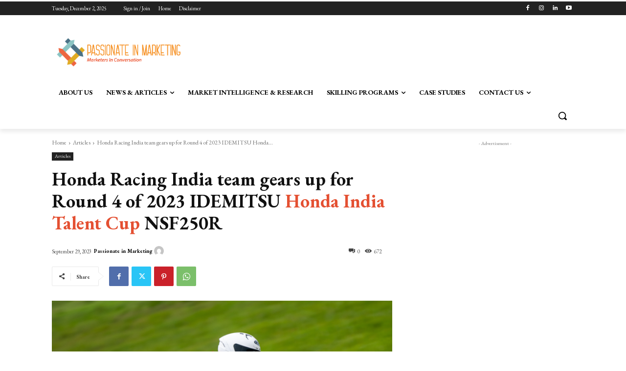

--- FILE ---
content_type: text/html; charset=utf-8
request_url: https://www.google.com/recaptcha/api2/aframe
body_size: 267
content:
<!DOCTYPE HTML><html><head><meta http-equiv="content-type" content="text/html; charset=UTF-8"></head><body><script nonce="rREWDZeo5GpAOyOrhfGaDQ">/** Anti-fraud and anti-abuse applications only. See google.com/recaptcha */ try{var clients={'sodar':'https://pagead2.googlesyndication.com/pagead/sodar?'};window.addEventListener("message",function(a){try{if(a.source===window.parent){var b=JSON.parse(a.data);var c=clients[b['id']];if(c){var d=document.createElement('img');d.src=c+b['params']+'&rc='+(localStorage.getItem("rc::a")?sessionStorage.getItem("rc::b"):"");window.document.body.appendChild(d);sessionStorage.setItem("rc::e",parseInt(sessionStorage.getItem("rc::e")||0)+1);localStorage.setItem("rc::h",'1764641343391');}}}catch(b){}});window.parent.postMessage("_grecaptcha_ready", "*");}catch(b){}</script></body></html>

--- FILE ---
content_type: application/javascript; charset=UTF-8
request_url: https://app-tianji.msgbyte.com/tracker.js
body_size: 1161
content:
(function(){"use strict";(h=>{const{screen:{width:O,height:R},navigator:{language:U},location:S,localStorage:A,document:i,history:m}=h,{hostname:P,pathname:_,search:C}=S,{currentScript:g}=i;if(!g)return;const l="data-",q="false",u=g.getAttribute.bind(g),z=u(l+"website-id"),x=u(l+"host-url"),I=u(l+"auto-track")!==q,J=u(l+"do-not-track"),E=u(l+"domains")||"",M=E.split(",").map(t=>t.trim()),B=`${x?x.replace(/\/$/,""):g.src.split("/").slice(0,-1).join("/")}/api/website/send`,F=`${O}x${R}`,G=/data-tianji-event-([\w-_]+)/,D=l+"tianji-event",H=300,$=(t,r,e)=>{const n=t[r];return(...a)=>(e.apply(null,a),n.apply(t,a))},Q=t=>{try{return new URL(t).pathname}catch{return t}},p=()=>({website:z,hostname:P,screen:F,language:U,title:w,url:v,referrer:y}),V=()=>{const{doNotTrack:t,navigator:r,external:e}=h,n="msTrackingProtectionEnabled",a=()=>e&&n in e&&e[n](),o=t||r.doNotTrack||r.msDoNotTrack||a();return o=="1"||o==="yes"},j=()=>A&&A.getItem("tianji.disabled")||J&&V()||E&&!M.includes(P),L=(t,r,e)=>{e&&(y=v,v=Q(e.toString()),v!==y&&setTimeout(b,H))},W=()=>{const t=e=>{const n=e.getAttribute.bind(e),a=n(D);if(a){const o={};return e.getAttributeNames().forEach(f=>{const s=f.match(G);s&&(o[s[1]]=n(f))}),b(a,o)}return Promise.resolve()},r=e=>{var f;const n=(s,T)=>{let c=s;for(let N=0;N<T;N++){if(c.tagName==="A")return c;if(c=c.parentElement,!c)return null}return null},a=e.target,o=a.tagName==="A"?a:n(a,10);if(o){const{href:s,target:T}=o,c=T==="_blank"||e.ctrlKey||e.shiftKey||e.metaKey||e.button&&e.button===1;o.getAttribute(D)&&s&&(c||e.preventDefault(),(f=t(o))==null||f.then(()=>{c||(S.href=s)}))}else t(a)};i.addEventListener("click",r,!0)},X=()=>{const t=([n])=>{w=n&&n.target?n.target.text:void 0},r=new MutationObserver(t),e=i.querySelector("head > title");e&&r.observe(e,{subtree:!0,characterData:!0,childList:!0})},d=(t,r="event")=>{if(j())return;const e={"Content-Type":"application/json"};return typeof k<"u"&&(e["x-tianji-cache"]=k),fetch(B,{method:"POST",body:JSON.stringify({type:r,payload:t}),headers:e}).then(n=>n.text()).then(n=>k=n).catch(()=>{})},b=(t,r)=>d(typeof t=="string"?{...p(),name:t,data:typeof r=="object"?r:void 0}:typeof t=="object"?t:typeof t=="function"?t(p()):p()),Y=t=>d({...p(),data:t},"identify");h.tianji||(h.tianji={track:b,identify:Y});let v=`${_}${C}`,y=i.referrer,w=i.title,k,K;if(I&&!j()){m.pushState=$(m,"pushState",L),m.replaceState=$(m,"replaceState",L),W(),X();const t=()=>{i.readyState==="complete"&&!K&&(b(),K=!0)};i.addEventListener("readystatechange",t,!0),t()}})(window)})();
